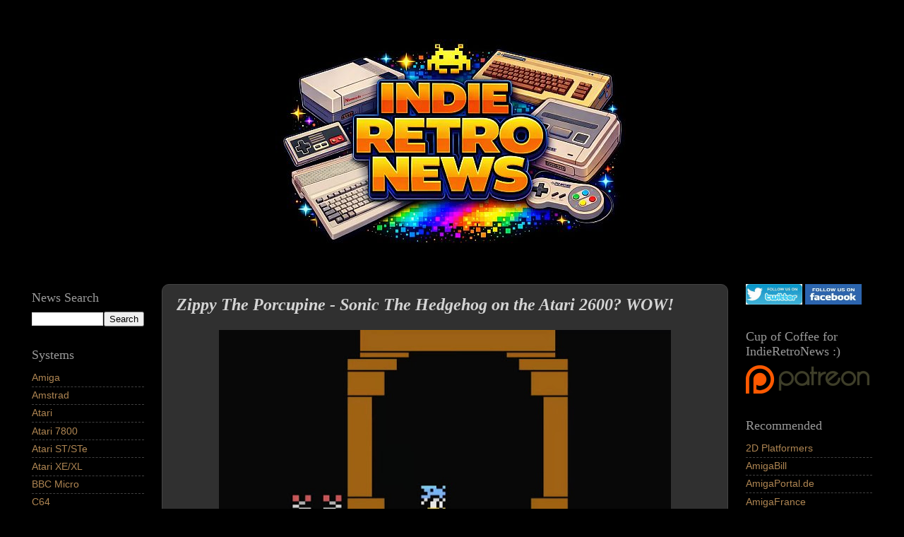

--- FILE ---
content_type: text/html; charset=UTF-8
request_url: https://www.indieretronews.com/2016/08/zippy-porcupine-sonic-hedgehog-on-atari.html
body_size: 17728
content:
<!DOCTYPE html>
<html class='v2' dir='ltr' xmlns='http://www.w3.org/1999/xhtml' xmlns:b='http://www.google.com/2005/gml/b' xmlns:data='http://www.google.com/2005/gml/data' xmlns:expr='http://www.google.com/2005/gml/expr'>
<head>
<link href='https://www.blogger.com/static/v1/widgets/335934321-css_bundle_v2.css' rel='stylesheet' type='text/css'/>
<script src='//platform-api.sharethis.com/js/sharethis.js#property=628eb47ee1f14c0019d6c762 & product=inline-reaction-buttons' type='text/javascript'></script>
<meta content='width=1100' name='viewport'/>
<meta content='text/html; charset=UTF-8' http-equiv='Content-Type'/>
<meta content='blogger' name='generator'/>
<link href='https://www.indieretronews.com/favicon.ico' rel='icon' type='image/x-icon'/>
<link href='https://www.indieretronews.com/2016/08/zippy-porcupine-sonic-hedgehog-on-atari.html' rel='canonical'/>
<link rel="alternate" type="application/atom+xml" title="Indie Retro News - Atom" href="https://www.indieretronews.com/feeds/posts/default" />
<link rel="alternate" type="application/rss+xml" title="Indie Retro News - RSS" href="https://www.indieretronews.com/feeds/posts/default?alt=rss" />
<link rel="service.post" type="application/atom+xml" title="Indie Retro News - Atom" href="https://www.blogger.com/feeds/1503226992848377894/posts/default" />

<link rel="alternate" type="application/atom+xml" title="Indie Retro News - Atom" href="https://www.indieretronews.com/feeds/6273530425884134521/comments/default" />
<!--Can't find substitution for tag [blog.ieCssRetrofitLinks]-->
<link href='https://blogger.googleusercontent.com/img/b/R29vZ2xl/AVvXsEj39FZHqKh6t6kUBWORet5m7U3ayev0Q0ILs8Mwyb1OWIozJKS-neXK3OYr9BbfxHrMN-gKsY9aRgPo3AxUHu-5sCiGKuJ4UdQKXpozB9TUu_2AM8mq24yFgf3dHFPJdjdEeTu0YvAPmZGr/s640/sonic2600.jpg' rel='image_src'/>
<meta content='A Sonic The Hedgehog clone looks seriously cool on the Atari 2600 and it&#39;s called Zippy The Porcupine!' name='description'/>
<meta content='https://www.indieretronews.com/2016/08/zippy-porcupine-sonic-hedgehog-on-atari.html' property='og:url'/>
<meta content='Zippy The Porcupine - Sonic The Hedgehog on the Atari 2600? WOW!' property='og:title'/>
<meta content='A Sonic The Hedgehog clone looks seriously cool on the Atari 2600 and it&#39;s called Zippy The Porcupine!' property='og:description'/>
<meta content='https://blogger.googleusercontent.com/img/b/R29vZ2xl/AVvXsEj39FZHqKh6t6kUBWORet5m7U3ayev0Q0ILs8Mwyb1OWIozJKS-neXK3OYr9BbfxHrMN-gKsY9aRgPo3AxUHu-5sCiGKuJ4UdQKXpozB9TUu_2AM8mq24yFgf3dHFPJdjdEeTu0YvAPmZGr/w1200-h630-p-k-no-nu/sonic2600.jpg' property='og:image'/>
<title>Indie Retro News: Zippy The Porcupine - Sonic The Hedgehog on the Atari 2600? WOW!</title>
<style id='page-skin-1' type='text/css'><!--
/*-----------------------------------------------
Blogger Template Style
Name:     Picture Window
Designer: Josh Peterson
URL:      www.noaesthetic.com
----------------------------------------------- */
/* Variable definitions
====================
<Variable name="keycolor" description="Main Color" type="color" default="#1a222a"/>
<Variable name="body.background" description="Body Background" type="background"
color="#000000" default="#111111 url(//themes.googleusercontent.com/image?id=1OACCYOE0-eoTRTfsBuX1NMN9nz599ufI1Jh0CggPFA_sK80AGkIr8pLtYRpNUKPmwtEa) repeat-x fixed top center"/>
<Group description="Page Text" selector="body">
<Variable name="body.font" description="Font" type="font"
default="normal normal 15px Arial, Tahoma, Helvetica, FreeSans, sans-serif"/>
<Variable name="body.text.color" description="Text Color" type="color" default="#333333"/>
</Group>
<Group description="Backgrounds" selector=".body-fauxcolumns-outer">
<Variable name="body.background.color" description="Outer Background" type="color" default="#296695"/>
<Variable name="header.background.color" description="Header Background" type="color" default="transparent"/>
<Variable name="post.background.color" description="Post Background" type="color" default="#ffffff"/>
</Group>
<Group description="Links" selector=".main-outer">
<Variable name="link.color" description="Link Color" type="color" default="#336699"/>
<Variable name="link.visited.color" description="Visited Color" type="color" default="#6699cc"/>
<Variable name="link.hover.color" description="Hover Color" type="color" default="#33aaff"/>
</Group>
<Group description="Blog Title" selector=".header h1">
<Variable name="header.font" description="Title Font" type="font"
default="normal normal 36px Arial, Tahoma, Helvetica, FreeSans, sans-serif"/>
<Variable name="header.text.color" description="Text Color" type="color" default="#ffffff" />
</Group>
<Group description="Tabs Text" selector=".tabs-inner .widget li a">
<Variable name="tabs.font" description="Font" type="font"
default="normal normal 15px Arial, Tahoma, Helvetica, FreeSans, sans-serif"/>
<Variable name="tabs.text.color" description="Text Color" type="color" default="#ffffff"/>
<Variable name="tabs.selected.text.color" description="Selected Color" type="color" default="#ae8552"/>
</Group>
<Group description="Tabs Background" selector=".tabs-outer .PageList">
<Variable name="tabs.background.color" description="Background Color" type="color" default="transparent"/>
<Variable name="tabs.selected.background.color" description="Selected Color" type="color" default="transparent"/>
<Variable name="tabs.separator.color" description="Separator Color" type="color" default="transparent"/>
</Group>
<Group description="Post Title" selector="h3.post-title, .comments h4">
<Variable name="post.title.font" description="Title Font" type="font"
default="normal normal 18px Arial, Tahoma, Helvetica, FreeSans, sans-serif"/>
</Group>
<Group description="Date Header" selector=".date-header">
<Variable name="date.header.color" description="Text Color" type="color" default="#d4d4d4"/>
</Group>
<Group description="Post" selector=".post">
<Variable name="post.footer.text.color" description="Footer Text Color" type="color" default="#999999"/>
<Variable name="post.border.color" description="Border Color" type="color" default="#dddddd"/>
</Group>
<Group description="Gadgets" selector="h2">
<Variable name="widget.title.font" description="Title Font" type="font"
default="bold normal 13px Arial, Tahoma, Helvetica, FreeSans, sans-serif"/>
<Variable name="widget.title.text.color" description="Title Color" type="color" default="#888888"/>
</Group>
<Group description="Footer" selector=".footer-outer">
<Variable name="footer.text.color" description="Text Color" type="color" default="#cccccc"/>
<Variable name="footer.widget.title.text.color" description="Gadget Title Color" type="color" default="#aaaaaa"/>
</Group>
<Group description="Footer Links" selector=".footer-outer">
<Variable name="footer.link.color" description="Link Color" type="color" default="#99ccee"/>
<Variable name="footer.link.visited.color" description="Visited Color" type="color" default="#77aaee"/>
<Variable name="footer.link.hover.color" description="Hover Color" type="color" default="#33aaff"/>
</Group>
<Variable name="content.margin" description="Content Margin Top" type="length" default="20px"/>
<Variable name="content.padding" description="Content Padding" type="length" default="0"/>
<Variable name="content.background" description="Content Background" type="background"
default="transparent none repeat scroll top left"/>
<Variable name="content.border.radius" description="Content Border Radius" type="length" default="0"/>
<Variable name="content.shadow.spread" description="Content Shadow Spread" type="length" default="0"/>
<Variable name="header.padding" description="Header Padding" type="length" default="0"/>
<Variable name="header.background.gradient" description="Header Gradient" type="url"
default="none"/>
<Variable name="header.border.radius" description="Header Border Radius" type="length" default="0"/>
<Variable name="main.border.radius.top" description="Main Border Radius" type="length" default="20px"/>
<Variable name="footer.border.radius.top" description="Footer Border Radius Top" type="length" default="0"/>
<Variable name="footer.border.radius.bottom" description="Footer Border Radius Bottom" type="length" default="20px"/>
<Variable name="region.shadow.spread" description="Main and Footer Shadow Spread" type="length" default="3px"/>
<Variable name="region.shadow.offset" description="Main and Footer Shadow Offset" type="length" default="1px"/>
<Variable name="tabs.background.gradient" description="Tab Background Gradient" type="url" default="none"/>
<Variable name="tab.selected.background.gradient" description="Selected Tab Background" type="url"
default="url(//www.blogblog.com/1kt/transparent/white80.png)"/>
<Variable name="tab.background" description="Tab Background" type="background"
default="transparent url(//www.blogblog.com/1kt/transparent/black50.png) repeat scroll top left"/>
<Variable name="tab.border.radius" description="Tab Border Radius" type="length" default="10px" />
<Variable name="tab.first.border.radius" description="First Tab Border Radius" type="length" default="10px" />
<Variable name="tabs.border.radius" description="Tabs Border Radius" type="length" default="0" />
<Variable name="tabs.spacing" description="Tab Spacing" type="length" default=".25em"/>
<Variable name="tabs.margin.bottom" description="Tab Margin Bottom" type="length" default="0"/>
<Variable name="tabs.margin.sides" description="Tab Margin Sides" type="length" default="20px"/>
<Variable name="main.background" description="Main Background" type="background"
default="transparent url(//www.blogblog.com/1kt/transparent/white80.png) repeat scroll top left"/>
<Variable name="main.padding.sides" description="Main Padding Sides" type="length" default="20px"/>
<Variable name="footer.background" description="Footer Background" type="background"
default="transparent url(//www.blogblog.com/1kt/transparent/black50.png) repeat scroll top left"/>
<Variable name="post.margin.sides" description="Post Margin Sides" type="length" default="-20px"/>
<Variable name="post.border.radius" description="Post Border Radius" type="length" default="5px"/>
<Variable name="widget.title.text.transform" description="Widget Title Text Transform" type="string" default="uppercase"/>
<Variable name="mobile.background.overlay" description="Mobile Background Overlay" type="string"
default="transparent none repeat scroll top left"/>
<Variable name="startSide" description="Side where text starts in blog language" type="automatic" default="left"/>
<Variable name="endSide" description="Side where text ends in blog language" type="automatic" default="right"/>
*/
/* Content
----------------------------------------------- */
body {
font: normal normal 16px Verdana, Geneva, sans-serif;
color: #d4d4d4;
background: #000000 none no-repeat scroll center center;
}
html body .region-inner {
min-width: 0;
max-width: 100%;
width: auto;
}
.content-outer {
font-size: 90%;
}
a:link {
text-decoration:none;
color: #ae8552;
}
a:visited {
text-decoration:none;
color: #ae8552;
}
a:hover {
text-decoration:underline;
color: #f1c232;
}
.content-outer {
background: transparent url(//www.blogblog.com/1kt/transparent/black50.png) repeat scroll top left;
-moz-border-radius: 0;
-webkit-border-radius: 0;
-goog-ms-border-radius: 0;
border-radius: 0;
-moz-box-shadow: 0 0 3px rgba(0, 0, 0, .15);
-webkit-box-shadow: 0 0 3px rgba(0, 0, 0, .15);
-goog-ms-box-shadow: 0 0 3px rgba(0, 0, 0, .15);
box-shadow: 0 0 3px rgba(0, 0, 0, .15);
margin: 0 auto;
}
.content-inner {
padding: 10px;
}
/* Header
----------------------------------------------- */
.header-outer {
background: #000000 none repeat-x scroll top left;
_background-image: none;
color: #bf9000;
-moz-border-radius: 0;
-webkit-border-radius: 0;
-goog-ms-border-radius: 0;
border-radius: 0;
}
.Header img, .Header #header-inner {
-moz-border-radius: 0;
-webkit-border-radius: 0;
-goog-ms-border-radius: 0;
border-radius: 0;
}
.header-inner .Header .titlewrapper,
.header-inner .Header .descriptionwrapper {
padding-left: 30px;
padding-right: 30px;
}
.Header h1 {
font: normal normal 48px Georgia, Utopia, 'Palatino Linotype', Palatino, serif;
text-shadow: 1px 1px 3px rgba(0, 0, 0, 0.3);
}
.Header h1 a {
color: #bf9000;
}
.Header .description {
font-size: 130%;
}
/* Tabs
----------------------------------------------- */
.tabs-inner {
margin: .5em 15px 1em;
padding: 0;
}
.tabs-inner .section {
margin: 0;
}
.tabs-inner .widget ul {
padding: 0;
background: #1c1c1c none repeat scroll bottom;
-moz-border-radius: 0;
-webkit-border-radius: 0;
-goog-ms-border-radius: 0;
border-radius: 0;
}
.tabs-inner .widget li {
border: none;
}
.tabs-inner .widget li a {
display: inline-block;
padding: .5em 1em;
margin-right: 0;
color: #ff9900;
font: normal normal 15px Georgia, Utopia, 'Palatino Linotype', Palatino, serif;
-moz-border-radius: 0 0 0 0;
-webkit-border-top-left-radius: 0;
-webkit-border-top-right-radius: 0;
-goog-ms-border-radius: 0 0 0 0;
border-radius: 0 0 0 0;
background: transparent none no-repeat scroll top left;
border-right: 1px solid #999999;
}
.tabs-inner .widget li:first-child a {
padding-left: 1.25em;
-moz-border-radius-topleft: 0;
-moz-border-radius-bottomleft: 0;
-webkit-border-top-left-radius: 0;
-webkit-border-bottom-left-radius: 0;
-goog-ms-border-top-left-radius: 0;
-goog-ms-border-bottom-left-radius: 0;
border-top-left-radius: 0;
border-bottom-left-radius: 0;
}
.tabs-inner .widget li.selected a,
.tabs-inner .widget li a:hover {
position: relative;
z-index: 1;
background: #dd7700 none repeat scroll bottom;
color: #ffffff;
-moz-box-shadow: 0 0 0 rgba(0, 0, 0, .15);
-webkit-box-shadow: 0 0 0 rgba(0, 0, 0, .15);
-goog-ms-box-shadow: 0 0 0 rgba(0, 0, 0, .15);
box-shadow: 0 0 0 rgba(0, 0, 0, .15);
}
/* Headings
----------------------------------------------- */
h2 {
font: normal normal 18px Georgia, Utopia, 'Palatino Linotype', Palatino, serif;
text-transform: none;
color: #999999;
margin: .5em 0;
}
/* Main
----------------------------------------------- */
.main-outer {
background: transparent none repeat scroll top center;
-moz-border-radius: 0 0 0 0;
-webkit-border-top-left-radius: 0;
-webkit-border-top-right-radius: 0;
-webkit-border-bottom-left-radius: 0;
-webkit-border-bottom-right-radius: 0;
-goog-ms-border-radius: 0 0 0 0;
border-radius: 0 0 0 0;
-moz-box-shadow: 0 0 0 rgba(0, 0, 0, .15);
-webkit-box-shadow: 0 0 0 rgba(0, 0, 0, .15);
-goog-ms-box-shadow: 0 0 0 rgba(0, 0, 0, .15);
box-shadow: 0 0 0 rgba(0, 0, 0, .15);
}
.main-inner {
padding: 15px 20px 20px;
}
.main-inner .column-center-inner {
padding: 0 0;
}
.main-inner .column-left-inner {
padding-left: 0;
}
.main-inner .column-right-inner {
padding-right: 0;
}
/* Posts
----------------------------------------------- */
h3.post-title {
margin: 0;
font: italic bold 24px 'Times New Roman', Times, FreeSerif, serif;
}
.comments h4 {
margin: 1em 0 0;
font: italic bold 24px 'Times New Roman', Times, FreeSerif, serif;
}
.date-header span {
color: #eeeeee;
}
.post-outer {
background-color: #303030;
border: solid 1px #444444;
-moz-border-radius: 10px !important;
-webkit-border-radius: 10px !important;
-goog-ms-border-radius: 10px !important;
border-radius: 10px !important;
padding: 15px 20px;
margin: 0 -20px 20px;
}
.post-body {
line-height: 1.4;
font-size: 110%;
position: relative;
}
.post-header {
margin: 0 0 1.5em;
color: #999999;
line-height: 1.6;
}
.post-footer {
margin: .5em 0 0;
color: #999999;
line-height: 1.6;
}
#blog-pager {
font-size: 140%
}
#comments .comment-author {
padding-top: 1.5em;
border-top: dashed 1px #ccc;
border-top: dashed 1px rgba(128, 128, 128, .5);
background-position: 0 1.5em;
}
#comments .comment-author:first-child {
padding-top: 0;
border-top: none;
}
.avatar-image-container {
margin: .2em 0 0;
}
/* Comments
----------------------------------------------- */
.comments .comments-content .icon.blog-author {
background-repeat: no-repeat;
background-image: url([data-uri]);
}
.comments .comments-content .loadmore a {
border-top: 1px solid #f1c232;
border-bottom: 1px solid #f1c232;
}
.comments .continue {
border-top: 2px solid #f1c232;
}
/* Widgets
----------------------------------------------- */
.widget ul, .widget #ArchiveList ul.flat {
padding: 0;
list-style: none;
}
.widget ul li, .widget #ArchiveList ul.flat li {
border-top: dashed 1px #ccc;
border-top: dashed 1px rgba(128, 128, 128, .5);
}
.widget ul li:first-child, .widget #ArchiveList ul.flat li:first-child {
border-top: none;
}
.widget .post-body ul {
list-style: disc;
}
.widget .post-body ul li {
border: none;
}
/* Footer
----------------------------------------------- */
.footer-outer {
color:#eeeeee;
background: transparent none repeat scroll top center;
-moz-border-radius: 0 0 0 0;
-webkit-border-top-left-radius: 0;
-webkit-border-top-right-radius: 0;
-webkit-border-bottom-left-radius: 0;
-webkit-border-bottom-right-radius: 0;
-goog-ms-border-radius: 0 0 0 0;
border-radius: 0 0 0 0;
-moz-box-shadow: 0 0 0 rgba(0, 0, 0, .15);
-webkit-box-shadow: 0 0 0 rgba(0, 0, 0, .15);
-goog-ms-box-shadow: 0 0 0 rgba(0, 0, 0, .15);
box-shadow: 0 0 0 rgba(0, 0, 0, .15);
}
.footer-inner {
padding: 10px 20px 20px;
}
.footer-outer a {
color: #ae8b5f;
}
.footer-outer a:visited {
color: #ae8b5f;
}
.footer-outer a:hover {
color: #f1c232;
}
.footer-outer .widget h2 {
color: #999999;
}
/* Mobile
----------------------------------------------- */
html body.mobile {
height: auto;
}
html body.mobile {
min-height: 480px;
background-size: 100% auto;
}
.mobile .body-fauxcolumn-outer {
background: transparent none repeat scroll top left;
}
html .mobile .mobile-date-outer, html .mobile .blog-pager {
border-bottom: none;
background: transparent none repeat scroll top center;
margin-bottom: 10px;
}
.mobile .date-outer {
background: transparent none repeat scroll top center;
}
.mobile .header-outer, .mobile .main-outer,
.mobile .post-outer, .mobile .footer-outer {
-moz-border-radius: 10px !important;
-webkit-border-radius: 10px !important;
-goog-ms-border-radius: 10px !important;
border-radius: 10px !important;
}
.mobile .content-outer,
.mobile .main-outer,
.mobile .post-outer {
background: inherit;
border: none;
}
.mobile .content-outer {
font-size: 100%;
}
.mobile-link-button {
background-color: #ae8552;
}
.mobile-link-button a:link, .mobile-link-button a:visited {
color: #303030;
}
.mobile-index-contents {
color: #d4d4d4;
}
.mobile .tabs-inner .PageList .widget-content {
background: #dd7700 none repeat scroll bottom;
color: #ffffff;
}
.mobile .tabs-inner .PageList .widget-content .pagelist-arrow {
border-left: 1px solid #999999;
}
.post blockquote {
border: 1px solid  #4b4b4b;
padding: 10px;
border-radius: 5px;
font-family: "Trebuchet MS", Helvetica, sans-serif;
font-size: 15px;
color: #999999
}
#header-inner img {margin: 0 auto !important;} #header-inner {text-align:center !important;}
audio { width: 160px; height:30px; }
--></style>
<style id='template-skin-1' type='text/css'><!--
body {
min-width: 1280px;
}
.content-outer, .content-fauxcolumn-outer, .region-inner {
min-width: 600px; /*1280px*/
max-width: 1400px; /*1280px*/
_width: 100%; /*1280px*/
}
.main-inner .columns {
padding-left: 204px;
padding-right: 224px;
}
.main-inner .fauxcolumn-center-outer {
left: 204px;
right: 224px;
/* IE6 does not respect left and right together */
_width: expression(this.parentNode.offsetWidth -
parseInt("204px") -
parseInt("224px") + 'px');
}
.main-inner .fauxcolumn-left-outer {
width: 204px;
}
.main-inner .fauxcolumn-right-outer {
width: 224px;
}
.main-inner .column-left-outer {
width: 204px;
right: 100%;
margin-left: -204px;
}
.main-inner .column-right-outer {
width: 224px;
margin-right: -224px;
}
#layout {
min-width: 0;
}
#layout .content-outer {
min-width: 0;
width: 800px;
}
#layout .region-inner {
min-width: 0;
width: auto;
}
--></style>
<script type='text/javascript'>
        (function(i,s,o,g,r,a,m){i['GoogleAnalyticsObject']=r;i[r]=i[r]||function(){
        (i[r].q=i[r].q||[]).push(arguments)},i[r].l=1*new Date();a=s.createElement(o),
        m=s.getElementsByTagName(o)[0];a.async=1;a.src=g;m.parentNode.insertBefore(a,m)
        })(window,document,'script','https://www.google-analytics.com/analytics.js','ga');
        ga('create', 'UA-36632260-2', 'auto', 'blogger');
        ga('blogger.send', 'pageview');
      </script>
<script src='https://ajax.googleapis.com/ajax/libs/jquery/1.4.2/jquery.min.js' type='text/javascript'></script>
<link href='https://www.blogger.com/dyn-css/authorization.css?targetBlogID=1503226992848377894&amp;zx=9feb6e66-c6a1-4dc4-ae3c-611ba8d9a177' media='none' onload='if(media!=&#39;all&#39;)media=&#39;all&#39;' rel='stylesheet'/><noscript><link href='https://www.blogger.com/dyn-css/authorization.css?targetBlogID=1503226992848377894&amp;zx=9feb6e66-c6a1-4dc4-ae3c-611ba8d9a177' rel='stylesheet'/></noscript>
<meta name='google-adsense-platform-account' content='ca-host-pub-1556223355139109'/>
<meta name='google-adsense-platform-domain' content='blogspot.com'/>

<!-- data-ad-client=ca-pub-8773611482516354 -->

</head>
<body class='loading'>
<div class='navbar no-items section' id='navbar'>
</div>
<div class='body-fauxcolumns'>
<div class='fauxcolumn-outer body-fauxcolumn-outer'>
<div class='cap-top'>
<div class='cap-left'></div>
<div class='cap-right'></div>
</div>
<div class='fauxborder-left'>
<div class='fauxborder-right'></div>
<div class='fauxcolumn-inner'>
</div>
</div>
<div class='cap-bottom'>
<div class='cap-left'></div>
<div class='cap-right'></div>
</div>
</div>
</div>
<div class='content'>
<div class='content-fauxcolumns'>
<div class='fauxcolumn-outer content-fauxcolumn-outer'>
<div class='cap-top'>
<div class='cap-left'></div>
<div class='cap-right'></div>
</div>
<div class='fauxborder-left'>
<div class='fauxborder-right'></div>
<div class='fauxcolumn-inner'>
</div>
</div>
<div class='cap-bottom'>
<div class='cap-left'></div>
<div class='cap-right'></div>
</div>
</div>
</div>
<div class='content-outer'>
<div class='content-cap-top cap-top'>
<div class='cap-left'></div>
<div class='cap-right'></div>
</div>
<div class='fauxborder-left content-fauxborder-left'>
<div class='fauxborder-right content-fauxborder-right'></div>
<div class='content-inner'>
<header>
<div class='header-outer'>
<div class='header-cap-top cap-top'>
<div class='cap-left'></div>
<div class='cap-right'></div>
</div>
<div class='fauxborder-left header-fauxborder-left'>
<div class='fauxborder-right header-fauxborder-right'></div>
<div class='region-inner header-inner'>
<div class='header section' id='header'><div class='widget Header' data-version='1' id='Header1'>
<div id='header-inner'>
<a href='https://www.indieretronews.com/' style='display: block'>
<img alt='Indie Retro News' height='333px; ' id='Header1_headerimg' src='https://blogger.googleusercontent.com/img/a/AVvXsEjlIHZIahglyJq4rihG96Q8oEjXV953MT0iPBcIP3ONlhh2Ee1xQufnnbzUoiLeKdDd0pmgZ0IxKILT135Z01_Q4bn5UiUe1kY7GYzNIwKQGo9dsDKSs1tl3YR_9tFUev43K2G7rusIoTbriF5F7T-tVv95QKmYdaJpV77feRuOD8qNTKn1-tpkb04TImU=s500' style='display: block' width='500px; '/>
</a>
</div>
</div></div>
</div>
</div>
<div class='header-cap-bottom cap-bottom'>
<div class='cap-left'></div>
<div class='cap-right'></div>
</div>
</div>
</header>
<div class='tabs-outer'>
<div class='tabs-cap-top cap-top'>
<div class='cap-left'></div>
<div class='cap-right'></div>
</div>
<div class='fauxborder-left tabs-fauxborder-left'>
<div class='fauxborder-right tabs-fauxborder-right'></div>
<div class='region-inner tabs-inner'>
<div class='tabs no-items section' id='crosscol'></div>
<div class='tabs no-items section' id='crosscol-overflow'></div>
</div>
</div>
<div class='tabs-cap-bottom cap-bottom'>
<div class='cap-left'></div>
<div class='cap-right'></div>
</div>
</div>
<div class='main-outer'>
<div class='main-cap-top cap-top'>
<div class='cap-left'></div>
<div class='cap-right'></div>
</div>
<div class='fauxborder-left main-fauxborder-left'>
<div class='fauxborder-right main-fauxborder-right'></div>
<div class='region-inner main-inner'>
<div class='columns fauxcolumns'>
<div class='fauxcolumn-outer fauxcolumn-center-outer'>
<div class='cap-top'>
<div class='cap-left'></div>
<div class='cap-right'></div>
</div>
<div class='fauxborder-left'>
<div class='fauxborder-right'></div>
<div class='fauxcolumn-inner'>
</div>
</div>
<div class='cap-bottom'>
<div class='cap-left'></div>
<div class='cap-right'></div>
</div>
</div>
<div class='fauxcolumn-outer fauxcolumn-left-outer'>
<div class='cap-top'>
<div class='cap-left'></div>
<div class='cap-right'></div>
</div>
<div class='fauxborder-left'>
<div class='fauxborder-right'></div>
<div class='fauxcolumn-inner'>
</div>
</div>
<div class='cap-bottom'>
<div class='cap-left'></div>
<div class='cap-right'></div>
</div>
</div>
<div class='fauxcolumn-outer fauxcolumn-right-outer'>
<div class='cap-top'>
<div class='cap-left'></div>
<div class='cap-right'></div>
</div>
<div class='fauxborder-left'>
<div class='fauxborder-right'></div>
<div class='fauxcolumn-inner'>
</div>
</div>
<div class='cap-bottom'>
<div class='cap-left'></div>
<div class='cap-right'></div>
</div>
</div>
<!-- corrects IE6 width calculation -->
<div class='columns-inner'>
<div class='column-center-outer'>
<div class='column-center-inner'>
<div class='main section' id='main'><div class='widget Blog' data-version='1' id='Blog1'>
<div class='blog-posts hfeed'>
<!--Can't find substitution for tag [defaultAdStart]-->

          <div class="date-outer">
        

          <div class="date-posts">
        
<div class='post-outer'>
<div class='post hentry uncustomized-post-template' itemprop='blogPost' itemscope='itemscope' itemtype='https://schema.org/BlogPosting'>
<meta content='https://blogger.googleusercontent.com/img/b/R29vZ2xl/AVvXsEj39FZHqKh6t6kUBWORet5m7U3ayev0Q0ILs8Mwyb1OWIozJKS-neXK3OYr9BbfxHrMN-gKsY9aRgPo3AxUHu-5sCiGKuJ4UdQKXpozB9TUu_2AM8mq24yFgf3dHFPJdjdEeTu0YvAPmZGr/s640/sonic2600.jpg' itemprop='image_url'/>
<meta content='1503226992848377894' itemprop='blogId'/>
<meta content='6273530425884134521' itemprop='postId'/>
<a name='6273530425884134521'></a>
<h3 class='post-title entry-title' itemprop='name'>
Zippy The Porcupine - Sonic The Hedgehog on the Atari 2600? WOW!
</h3>
<div class='post-header'>
<div class='post-header-line-1'></div>
</div>
<div class='post-body entry-content' id='post-body-6273530425884134521' itemprop='articleBody'>
<div class="separator" style="clear: both; text-align: center;">
<a href="https://blogger.googleusercontent.com/img/b/R29vZ2xl/AVvXsEj39FZHqKh6t6kUBWORet5m7U3ayev0Q0ILs8Mwyb1OWIozJKS-neXK3OYr9BbfxHrMN-gKsY9aRgPo3AxUHu-5sCiGKuJ4UdQKXpozB9TUu_2AM8mq24yFgf3dHFPJdjdEeTu0YvAPmZGr/s1600/sonic2600.jpg" imageanchor="1" style="margin-left: 1em; margin-right: 1em;"><img border="0" height="422" src="https://blogger.googleusercontent.com/img/b/R29vZ2xl/AVvXsEj39FZHqKh6t6kUBWORet5m7U3ayev0Q0ILs8Mwyb1OWIozJKS-neXK3OYr9BbfxHrMN-gKsY9aRgPo3AxUHu-5sCiGKuJ4UdQKXpozB9TUu_2AM8mq24yFgf3dHFPJdjdEeTu0YvAPmZGr/s640/sonic2600.jpg" width="640" /></a></div>
<br />
In the early 90's I had the pleasure of playing the mind blowing platformer Sonic the Hedgehog on the Sega Megadrive. A game by Sega which featured a ring collecting blue hedgehog that could spin, run, jump and roll about at the fastest of speeds in a battle against the main antagonist Doctor Eggman, plus a number of other menacing enemies throughout each level. It even had a number of spin offs too which made it such a hit with so many people across the world! So you may be pleased to read of a&nbsp;Sonic The Hedgehog clone, which in 2013 was announced in development on the Atari 2600 by&nbsp;Sprybug.<br />
<a name="more"></a><br />
<div class="separator" style="clear: both; text-align: center;">
<iframe allowfullscreen="" class="YOUTUBE-iframe-video" data-thumbnail-src="https://i.ytimg.com/vi/kg_kqB72wfw/0.jpg" frameborder="0" height="366" src="https://www.youtube.com/embed/kg_kqB72wfw?feature=player_embedded" width="640"></iframe></div>
<br />
Called&nbsp;Zippy The Porcupine, as probably not to get shut down by Sega. This game was finally made available much later as a fully purchasable cart with cover graphics. Although a version is ready for download in the first post, we are not sure how far ahead that one is in development. But the final release however has 16 stages, with collectable rings and killable enemies with the use of a spin jump<br />
<br />
<div class="separator" style="clear: both; text-align: center;">
<a href="https://blogger.googleusercontent.com/img/b/R29vZ2xl/AVvXsEjr2NB7pjkY1lYts9KGQoCzgJsecViaLt-DyJZOAezCzvQ225PsTD7bCxhqhLY9JUF5DKrJRHQFSAT5aIMC3XNhM8v-kc8zCG4e96swB82yY2Ni7mQzzbTDNjXRzAGUH1zX3cDzjzCNpvnX/s1600/2600_ZippyThePorcupine_CartSet.jpg" imageanchor="1" style="margin-left: 1em; margin-right: 1em;"><img border="0" height="428" src="https://blogger.googleusercontent.com/img/b/R29vZ2xl/AVvXsEjr2NB7pjkY1lYts9KGQoCzgJsecViaLt-DyJZOAezCzvQ225PsTD7bCxhqhLY9JUF5DKrJRHQFSAT5aIMC3XNhM8v-kc8zCG4e96swB82yY2Ni7mQzzbTDNjXRzAGUH1zX3cDzjzCNpvnX/s640/2600_ZippyThePorcupine_CartSet.jpg" width="640" /></a></div>
<br />
Furthermore just like in Sonic, <i>you can get hurt by an enemy which will cause you to lose all your rings, but you can get some of them back popping the same one. Find the bonuses as you move along, including the springboard at the top of the levels that will take you to a bonus ring collection stage. Collecting 100 rings will earn you an extra life. Finish a level by flipping the sign by running by it at the end of a stage.</i><br />
<br />
It all sounds so amazing for Sonic The Hedgehog fans and considering Zippy The Porcupine was announced in 2013 and released some time in 2014-2015 I'm rather shocked I missed out!<br />
<br />
<b>Links</b> : 1) <a href="https://atariage.com/forums/topic/214639-sonic-the-hedgehog-aka-zippy-the-porcupine-demo/">Discussion</a> 2) <a href="https://atariage.com/store/index.php?l=product_detail&amp;p=1052">Buy Now</a><br />
<br />
Article typo fixed - sorry about that!<br />
<br />
<div style='clear: both;'></div>
</div>
<script data-counter='right' type='IN/Share'></script>
<div class='sharethis-inline-reaction-buttons'></div>
<div class='post-footer'>
<div class='post-footer-line post-footer-line-1'>
<span class='post-author vcard'>
</span>
<span class='post-timestamp'>
at
<meta content='https://www.indieretronews.com/2016/08/zippy-porcupine-sonic-hedgehog-on-atari.html' itemprop='url'/>
<a class='timestamp-link' href='https://www.indieretronews.com/2016/08/zippy-porcupine-sonic-hedgehog-on-atari.html' rel='bookmark' title='permanent link'><abbr class='published' itemprop='datePublished' title='2016-08-22T18:46:00+01:00'>Monday, August 22, 2016</abbr></a>
</span>
<span class='reaction-buttons'>
</span>
<span class='star-ratings'>
</span>
<span class='post-comment-link'>
</span>
<span class='post-backlinks post-comment-link'>
</span>
<span class='post-icons'>
</span>
<div class='post-share-buttons goog-inline-block'>
<a class='goog-inline-block share-button sb-email' href='https://www.blogger.com/share-post.g?blogID=1503226992848377894&postID=6273530425884134521&target=email' target='_blank' title='Email This'><span class='share-button-link-text'>Email This</span></a><a class='goog-inline-block share-button sb-blog' href='https://www.blogger.com/share-post.g?blogID=1503226992848377894&postID=6273530425884134521&target=blog' onclick='window.open(this.href, "_blank", "height=270,width=475"); return false;' target='_blank' title='BlogThis!'><span class='share-button-link-text'>BlogThis!</span></a><a class='goog-inline-block share-button sb-twitter' href='https://www.blogger.com/share-post.g?blogID=1503226992848377894&postID=6273530425884134521&target=twitter' target='_blank' title='Share to X'><span class='share-button-link-text'>Share to X</span></a><a class='goog-inline-block share-button sb-facebook' href='https://www.blogger.com/share-post.g?blogID=1503226992848377894&postID=6273530425884134521&target=facebook' onclick='window.open(this.href, "_blank", "height=430,width=640"); return false;' target='_blank' title='Share to Facebook'><span class='share-button-link-text'>Share to Facebook</span></a><a class='goog-inline-block share-button sb-pinterest' href='https://www.blogger.com/share-post.g?blogID=1503226992848377894&postID=6273530425884134521&target=pinterest' target='_blank' title='Share to Pinterest'><span class='share-button-link-text'>Share to Pinterest</span></a>
</div>
</div>
<div class='post-footer-line post-footer-line-2'>
<span class='post-labels'>
Labels:
<a href='https://www.indieretronews.com/search/label/ATARI%202600' rel='tag'>ATARI 2600</a>,
<a href='https://www.indieretronews.com/search/label/HOMEBREW' rel='tag'>HOMEBREW</a>,
<a href='https://www.indieretronews.com/search/label/Retro%20Gaming' rel='tag'>Retro Gaming</a>,
<a href='https://www.indieretronews.com/search/label/Retrogaming' rel='tag'>Retrogaming</a>,
<a href='https://www.indieretronews.com/search/label/sonic%20the%20hedgehog' rel='tag'>sonic the hedgehog</a>,
<a href='https://www.indieretronews.com/search/label/Sprybug' rel='tag'>Sprybug</a>,
<a href='https://www.indieretronews.com/search/label/Zippy%20The%20Porcupine' rel='tag'>Zippy The Porcupine</a>
</span>
</div>
<div class='post-footer-line post-footer-line-3'>
<span class='post-location'>
</span>
</div>
</div>
</div>
<div class='comments' id='comments'>
<a name='comments'></a>
<h4>No comments:</h4>
<div id='Blog1_comments-block-wrapper'>
<dl class='avatar-comment-indent' id='comments-block'>
</dl>
</div>
<p class='comment-footer'>
<div class='comment-form'>
<a name='comment-form'></a>
<h4 id='comment-post-message'>Post a Comment</h4>
<p>*ENGLISH ONLY IN COMMENTS PLEASE*<br />Constructive criticism allowed, but abusive comments will be removed. Play nice and enjoy IndieRetroNews! :) - Please register to comment!</p>
<a href='https://www.blogger.com/comment/frame/1503226992848377894?po=6273530425884134521&hl=en-GB&saa=85391&origin=https://www.indieretronews.com' id='comment-editor-src'></a>
<iframe allowtransparency='true' class='blogger-iframe-colorize blogger-comment-from-post' frameborder='0' height='410px' id='comment-editor' name='comment-editor' src='' width='100%'></iframe>
<script src='https://www.blogger.com/static/v1/jsbin/2830521187-comment_from_post_iframe.js' type='text/javascript'></script>
<script type='text/javascript'>
      BLOG_CMT_createIframe('https://www.blogger.com/rpc_relay.html');
    </script>
</div>
</p>
</div>
</div>

        </div></div>
      
<!--Can't find substitution for tag [adEnd]-->
</div>
<div class='blog-pager' id='blog-pager'>
<span id='blog-pager-newer-link'>
<a class='blog-pager-newer-link' href='https://www.indieretronews.com/2016/08/42-zx-spectrum-128k-ay-game-music-tunes.html' id='Blog1_blog-pager-newer-link' title='Newer Post'>Newer Post</a>
</span>
<span id='blog-pager-older-link'>
<a class='blog-pager-older-link' href='https://www.indieretronews.com/2016/08/cathedral-nes-inspired-8-bit-adventure.html' id='Blog1_blog-pager-older-link' title='Older Post'>Older Post</a>
</span>
<a class='home-link' href='https://www.indieretronews.com/'>Home</a>
</div>
<div class='clear'></div>
<div class='post-feeds'>
<div class='feed-links'>
Subscribe to:
<a class='feed-link' href='https://www.indieretronews.com/feeds/6273530425884134521/comments/default' target='_blank' type='application/atom+xml'>Post Comments (Atom)</a>
</div>
</div>
</div></div>
</div>
</div>
<div class='column-left-outer'>
<div class='column-left-inner'>
<aside>
<div class='sidebar section' id='sidebar-left-1'><div class='widget BlogSearch' data-version='1' id='BlogSearch1'>
<h2 class='title'>News Search</h2>
<div class='widget-content'>
<div id='BlogSearch1_form'>
<form action='https://www.indieretronews.com/search' class='gsc-search-box' target='_top'>
<table cellpadding='0' cellspacing='0' class='gsc-search-box'>
<tbody>
<tr>
<td class='gsc-input'>
<input autocomplete='off' class='gsc-input' name='q' size='10' title='search' type='text' value=''/>
</td>
<td class='gsc-search-button'>
<input class='gsc-search-button' title='search' type='submit' value='Search'/>
</td>
</tr>
</tbody>
</table>
</form>
</div>
</div>
<div class='clear'></div>
</div><div class='widget LinkList' data-version='1' id='LinkList2'>
<h2>Systems</h2>
<div class='widget-content'>
<ul>
<li><a href='https://www.indieretronews.com/search/label/Amiga'>Amiga</a></li>
<li><a href='https://www.indieretronews.com/search/label/AMSTRAD'>Amstrad</a></li>
<li><a href='https://www.indieretronews.com/search/label/ATARI'>Atari</a></li>
<li><a href='https://www.indieretronews.com/search/label/Atari%207800'>Atari 7800</a></li>
<li><a href='https://www.indieretronews.com/search/label/ATARI%20ST'>Atari ST/STe</a></li>
<li><a href='https://www.indieretronews.com/search/label/Atari%20XE'>Atari XE/XL</a></li>
<li><a href='https://www.indieretronews.com/search/label/BBC%20MICRO'>BBC Micro</a></li>
<li><a href='https://www.indieretronews.com/search/label/C64'>C64</a></li>
<li><a href='https://www.indieretronews.com/search/label/Colecovision'>Colecovision</a></li>
<li><a href='https://www.indieretronews.com/search/label/GAMEBOY'>Gameboy</a></li>
<li><a href='https://www.indieretronews.com/search/label/INTELLIVISION'>Intellivision</a></li>
<li><a href='https://www.indieretronews.com/search/label/Mega65'>Mega65</a></li>
<li><a href='https://www.indieretronews.com/search/label/DOS'>MS-DOS</a></li>
<li><a href='https://www.indieretronews.com/search/label/MSX'>MSX</a></li>
<li><a href='https://www.indieretronews.com/search/label/NES'>NES</a></li>
<li><a href='https://www.indieretronews.com/search/label/Oric'>Oric</a></li>
<li><a href='https://www.indieretronews.com/search/label/PC%20Gaming'>PC</a></li>
<li><a href='https://www.indieretronews.com/search/label/pico-8'>Pico-8</a></li>
<li><a href='https://www.indieretronews.com/search/label/Plus%2F4'>Plus/4</a></li>
<li><a href='https://www.indieretronews.com/search/label/Sega%20Master%20System'>Sega Master System</a></li>
<li><a href='https://www.indieretronews.com/search/label/Sega%20Mega%20Drive'>Sega Mega Drive</a></li>
<li><a href='https://www.indieretronews.com/search/label/SNES'>SNES</a></li>
<li><a href='https://www.indieretronews.com/search/label/Zx%20Spectrum'>ZX Spectrum</a></li>
<li><a href='https://www.indieretronews.com/search/label/ZX%20Spectrum%20Next'>ZX Spectrum Next</a></li>
</ul>
<div class='clear'></div>
</div>
</div><div class='widget Label' data-version='1' id='Label3'>
<h2>Genre/Pages</h2>
<div class='widget-content list-label-widget-content'>
<ul>
<li>
<a dir='ltr' href='https://www.indieretronews.com/search/label/Adventure'>Adventure</a>
</li>
<li>
<a dir='ltr' href='https://www.indieretronews.com/search/label/Arcade'>Arcade</a>
</li>
<li>
<a dir='ltr' href='https://www.indieretronews.com/search/label/BEAT%20EM%20UP'>BEAT EM UP</a>
</li>
<li>
<a dir='ltr' href='https://www.indieretronews.com/search/label/Dungeon%20Crawler'>Dungeon Crawler</a>
</li>
<li>
<a dir='ltr' href='https://www.indieretronews.com/search/label/Platformer'>Platformer</a>
</li>
<li>
<a dir='ltr' href='https://www.indieretronews.com/search/label/Puzzle'>Puzzle</a>
</li>
<li>
<a dir='ltr' href='https://www.indieretronews.com/search/label/RACING'>RACING</a>
</li>
<li>
<a dir='ltr' href='https://www.indieretronews.com/search/label/REMAKE'>REMAKE</a>
</li>
<li>
<a dir='ltr' href='https://www.indieretronews.com/search/label/REVIEW'>REVIEW</a>
</li>
<li>
<a dir='ltr' href='https://www.indieretronews.com/search/label/RPG'>RPG</a>
</li>
<li>
<a dir='ltr' href='https://www.indieretronews.com/search/label/SHOOTER'>SHOOTER</a>
</li>
<li>
<a dir='ltr' href='https://www.indieretronews.com/search/label/Shoot%20em%20up'>Shoot em up</a>
</li>
</ul>
<div class='clear'></div>
</div>
</div><div class='widget Feed' data-version='1' id='Feed1'>
<h2>Latest Comments</h2>
<div class='widget-content' id='Feed1_feedItemListDisplay'>
<span style='filter: alpha(25); opacity: 0.25;'>
<a href='https://www.indieretronews.com/feeds/comments/default'>Loading...</a>
</span>
</div>
<div class='clear'></div>
</div><div class='widget PopularPosts' data-version='1' id='PopularPosts2'>
<h2>Popular Posts</h2>
<div class='widget-content popular-posts'>
<ul>
<li>
<div class='item-content'>
<div class='item-thumbnail'>
<a href='https://www.indieretronews.com/2026/01/ghostsn-goblins-arcade-version-is.html' target='_blank'>
<img alt='' border='0' src='https://blogger.googleusercontent.com/img/b/R29vZ2xl/AVvXsEgLQJ31dy4TtdfMSr5DEtEcjcg7I18K8TunbEdPnnfN_p9g8BP4MozTSxesl8vqjOpdBCeiyvm-GAZlBCkL8MAhgvLkl5KtEe6Gf3mi_l21KG0VAza1GBFSJXWp7ZwOJeQagCtGo0nNIqUAaPyX2P3x5dpX527w1bDzdFHZhVerp-FDQYQ39Mh_nOXfmxw/w72-h72-p-k-no-nu/ghosts.jpg'/>
</a>
</div>
<div class='item-title'><a href='https://www.indieretronews.com/2026/01/ghostsn-goblins-arcade-version-is.html'>Ghosts'n Goblins (Arcade version) has been released for the Commodore plus/4 (64kB) and it's glorious!</a></div>
<div class='item-snippet'>In 1985 Capcom released one of the coolest Arcade games ever to grace the gaming scene, and that game was the incredible Ghosts&#39;n Goblin...</div>
</div>
<div style='clear: both;'></div>
</li>
<li>
<div class='item-content'>
<div class='item-thumbnail'>
<a href='https://www.indieretronews.com/2026/01/ghostsn-goblins-is-also-getting.html' target='_blank'>
<img alt='' border='0' src='https://blogger.googleusercontent.com/img/b/R29vZ2xl/AVvXsEhdhsWjhDiBh_UyABAKjuq4iJjdAGuH0I51rQEXYBfRhOXeJPRSP4ViiNjKnmb68twuqBxkZCVCLIjmtAra5supdNDQx0AmjT_1kORXH_lCBQ0os5FLUYwyK-a-0-7nFyLayFkjxftZlmNvy05Go95Pi5Jk7K9Vx7Znp-3DGP09xgvzvkiagWNlvLhcDgg/w72-h72-p-k-no-nu/ghosts.jpg'/>
</a>
</div>
<div class='item-title'><a href='https://www.indieretronews.com/2026/01/ghostsn-goblins-is-also-getting.html'>Ghosts'n Goblins is also getting a Commodore Amiga AGA edition via JOTD!</a></div>
<div class='item-snippet'>If you played &#39; Ghosts&#39;n Goblins &#39; the first game in the Ghosts &#39;n Goblins franchise on systems such as the Amstrad, Amiga, ...</div>
</div>
<div style='clear: both;'></div>
</li>
<li>
<div class='item-content'>
<div class='item-thumbnail'>
<a href='https://www.indieretronews.com/2025/12/space-quest-iv-is-getting-amiga-ocs.html' target='_blank'>
<img alt='' border='0' src='https://blogger.googleusercontent.com/img/b/R29vZ2xl/AVvXsEhvwICvq_61oM1fP7m-CgpNJI-IlMZFQHCDp4X0LHXDcTrfh3p8REv02fUwRh6xRpguCjvbw7hlsAMd70UqZM91h9pY3ctGx9eT9OTj5CcM06SU6OjvHtkqNEHm8d8y-xPX5RJzGUCKOkjajzaT4n0Cbc666ykCACpKjkubSYRmLI3CWvclanAXgytMnBI/w72-h72-p-k-no-nu/Space-Quest-IV-Roger-Wilco-and-the-Time-Rippers.jpg'/>
</a>
</div>
<div class='item-title'><a href='https://www.indieretronews.com/2025/12/space-quest-iv-is-getting-amiga-ocs.html'>Space Quest IV gets an Amiga OCS Enhanced version via DaRaSCo / SCP</a></div>
<div class='item-snippet'>Every time I try to find Space Quest IV for the Amiga to add to my ever growing childhood collection, I&#39;m always told not to bother as i...</div>
</div>
<div style='clear: both;'></div>
</li>
<li>
<div class='item-content'>
<div class='item-thumbnail'>
<a href='https://www.indieretronews.com/2026/01/bubble-bobble-lost-cave-true-spiritual.html' target='_blank'>
<img alt='' border='0' src='https://blogger.googleusercontent.com/img/b/R29vZ2xl/AVvXsEj9LEi_Hqpb_LDk1W11cOwr0VYKJKx2WEUAKVAZ2PcjuoT_tvqG_VDb6IdTqumJvIHRUU4Fx6qBeLjRBOKijMtz8p3iDgRZacTnEjZoLb9Bsu7-FxrJpORhmXDmSyQ7Edu2uUr3mXwA5nXXQRMaQy5jchjxTVAGXRwcHAJkAYFYZr-1moqpYv0yxxssmL8/w72-h72-p-k-no-nu/bubble.jpg'/>
</a>
</div>
<div class='item-title'><a href='https://www.indieretronews.com/2026/01/bubble-bobble-lost-cave-true-spiritual.html'>Bubble Bobble Lost Cave - A true spiritual sequel to Bubble Bobble is coming via Dave's Retro Forge for the C64!</a></div>
<div class='item-snippet'>As if this week couldn&#39;t get any better, as after previously announcing the update for Dave Retro Forge&#39;s graphically superior versi...</div>
</div>
<div style='clear: both;'></div>
</li>
<li>
<div class='item-content'>
<div class='item-thumbnail'>
<a href='https://www.indieretronews.com/2026/01/holy-warrior-embark-on-perilous-mission.html' target='_blank'>
<img alt='' border='0' src='https://blogger.googleusercontent.com/img/b/R29vZ2xl/AVvXsEgo182uWkCoT_U7Pzu-0I5BeMjuC0aW6d2qkAafmjxsepL6pHzw9R6L4JYTU8lzBTGhnVUXLhcy9WZGAP5-HFPUjmiX6oDDw7BrDXg4J0-Gus0tttV3ZL55QN-gecmcd958Y532vGCRa99PbcnX3eNfGuujQr0SOp_nlJ45ccRk92R37fUgbGsf5gIWMDg/w72-h72-p-k-no-nu/amiten.jpg'/>
</a>
</div>
<div class='item-title'><a href='https://www.indieretronews.com/2026/01/holy-warrior-embark-on-perilous-mission.html'>Holy Warrior - Embark on a perilous mission in this new Amiga game update from Amiten Games</a></div>
<div class='item-snippet'>We&#39;ve recently been informed via Saberman through his Youtube channel and Tom from EAB, that you can now download the new Commodore Amig...</div>
</div>
<div style='clear: both;'></div>
</li>
</ul>
<div class='clear'></div>
</div>
</div></div>
</aside>
</div>
</div>
<div class='column-right-outer'>
<div class='column-right-inner'>
<aside>
<div class='sidebar section' id='sidebar-right-1'><div class='widget HTML' data-version='1' id='HTML4'>
<div class='widget-content'>
<a href="https://twitter.com/Indie_RetroNEWS" target="_TOP" title="Indie Retro News on Twitter"><img src="https://blogger.googleusercontent.com/img/b/R29vZ2xl/AVvXsEizq9fIMOVhNsPOSO-F-P3c4fMQrbHLqWeZ3acvojKvumZwZaVDhDhGyrEUBdt2FBJZNgjAipdzgoPR1mCcZxg_dsTe1F7V6iUTmI7Dljst_mcl5zJeKTSYOredMqflTo14OLR1X-sFMjugP3w-nvZF2dCtNpUxfzIIbHPb6IiuqqsXv_Pno2brusW1GNFk/s1600/Twitter-image.jpg" style="border: 1px none;" width="80" height="29" /></a>

<a href="https://www.facebook.com/IndieRetroNews" target="_TOP" title="Indie Retro News on Facebook"><img src="https://blogger.googleusercontent.com/img/b/R29vZ2xl/AVvXsEgGkFgs8LFPS8ZJOL53DTjGqB2ZO7AZUopXMLu9DwOtymN4pu_PMG6ksIwxf8p38cViJfGCNFgGf2y7hiKS2rS69LPNZIANo1RNyuxaujfEga4JEexqNodlpFStkgStpd3iiIM-PqqQs6ED/s1600/FOLLOWFB.jpg" style="border: 1px none;" width="80" height="29" /></a>
</div>
<div class='clear'></div>
</div><div class='widget HTML' data-version='1' id='HTML3'>
<h2 class='title'>Cup of Coffee for IndieRetroNews :)</h2>
<div class='widget-content'>
<a href='https://www.patreon.com/IndieRetroNews'><img src='https://1.bp.blogspot.com/-iZ0E7exiGAc/Wqu_tM-_iGI/AAAAAAAAk2c/UgGBqCeDAb0RFexQNfUvh6vzRyi-X9fsACLcBGAs/s1600/patreon_name.png' /></a>
</div>
<div class='clear'></div>
</div><div class='widget LinkList' data-version='1' id='LinkList1'>
<h2>Recommended</h2>
<div class='widget-content'>
<ul>
<li><a href='https://www.facebook.com/groups/1400447313456015'>2D Platformers</a></li>
<li><a href='https://www.twitch.tv/amigabill'>AmigaBill</a></li>
<li><a href='https://www.amigaportal.de/index.php'>AmigaPortal.de</a></li>
<li><a href='https://www.amigafrance.com/'>AmigaFrance</a></li>
<li><a href='https://www.bytedelight.com/'>ByteDelight - ZXSpectrum Products</a></li>
<li><a href='https://www.facebook.com/groups/commodoresixtyfour/'>Commodore 64/128</a></li>
<li><a href='https://www.facebook.com/groups/CommodoreAmiga'>Commodore Amiga</a></li>
<li><a href='https://www.dungeoncrawlers.org/'>Dungeon Crawlers</a></li>
<li><a href='https://www.lemonamiga.com/'>LemonAmiga</a></li>
<li><a href='https://www.facebook.com/groups/2209352733/'>MS-DOS Gaming!</a></li>
<li><a href='https://www.facebook.com/groups/retroforsale/'>Retro For Sale</a></li>
<li><a href='https://www.youtube.com/c/Saberman'>SabermanYT</a></li>
<li><a href='https://www.facebook.com/groups/2605335193028835'>Shoot Em Ups</a></li>
<li><a href='https://www.youtube.com/@Torque_live'>Torque Live!</a></li>
</ul>
<div class='clear'></div>
</div>
</div><div class='widget HTML' data-version='1' id='HTML2'>
<h2 class='title'>Amiga Future</h2>
<div class='widget-content'>
<a href="https://www.amigashop.org/index.php?cPath=41" target="_TOP" title="Amiga Future"><img src="https://www.amigafuture.de/images/aktuellesheft.jpg" style="border: 1px none;" width="179" height="250" /></a>
</div>
<div class='clear'></div>
</div><div class='widget FeaturedPost' data-version='1' id='FeaturedPost1'>
<h2 class='title'>Featured post</h2>
<div class='post-summary'>
<h3><a href='https://www.indieretronews.com/2025/12/a-merry-christmas-happy-new-year-from.html'>A Merry Christmas &amp; A Happy New Year from Indie Retro News</a></h3>
<p>
Here we are again with another Christmas and what a year it has been, full of incredible retro games such as the silky-smooth arcade racing ...
</p>
<img class='image' src='https://blogger.googleusercontent.com/img/b/R29vZ2xl/AVvXsEhQyVVQx-5miEBi4ACNLF_xRkW2fagto9bdnZ77V7oIrDqPL3bRdN8FLcLjDh_k_4Jw_qKEgQOdFtVt3Q9AmjHGTetfI1WGK9dwLaH42_7WaxM7vF6v-XZu9LhdiQXMilclQF20RqAJJ5X9PqpdlEBH8x1v-94fE-gia7ZsgMKhlpz1YxFDNMeifY2Oz50/w640-h426/cdd5c2c4-5f07-463e-82ba-21fdcf417bd5.png'/>
</div>
<style type='text/css'>
    .image {
      width: 100%;
    }
  </style>
<div class='clear'></div>
</div><div class='widget PopularPosts' data-version='1' id='PopularPosts1'>
<h2>Top Viewed News</h2>
<div class='widget-content popular-posts'>
<ul>
<li>
<div class='item-thumbnail-only'>
<div class='item-thumbnail'>
<a href='https://www.indieretronews.com/2026/01/ghostsn-goblins-arcade-version-is.html' target='_blank'>
<img alt='' border='0' src='https://blogger.googleusercontent.com/img/b/R29vZ2xl/AVvXsEgLQJ31dy4TtdfMSr5DEtEcjcg7I18K8TunbEdPnnfN_p9g8BP4MozTSxesl8vqjOpdBCeiyvm-GAZlBCkL8MAhgvLkl5KtEe6Gf3mi_l21KG0VAza1GBFSJXWp7ZwOJeQagCtGo0nNIqUAaPyX2P3x5dpX527w1bDzdFHZhVerp-FDQYQ39Mh_nOXfmxw/w72-h72-p-k-no-nu/ghosts.jpg'/>
</a>
</div>
<div class='item-title'><a href='https://www.indieretronews.com/2026/01/ghostsn-goblins-arcade-version-is.html'>Ghosts'n Goblins (Arcade version) has been released for the Commodore plus/4 (64kB) and it's glorious!</a></div>
</div>
<div style='clear: both;'></div>
</li>
<li>
<div class='item-thumbnail-only'>
<div class='item-thumbnail'>
<a href='https://www.indieretronews.com/2025/12/sonic-hedgehog-looks-impressive-on.html' target='_blank'>
<img alt='' border='0' src='https://blogger.googleusercontent.com/img/b/R29vZ2xl/AVvXsEioYs6lCcKREV_-a6eAK6O7wiJ0kBnU2fE6BasSPu3WkraWesXyl-U5conNAWeEXMeIWRXe5J2GE6Hjakc1Q70BuDe4wOeF4hh5VCY2rCXqFKs40KT7xcp75TlW2kcWLwGidHffuHig66aCwTK0NmufYh3aI_ENewvAdJcv2L9Qtu9Ysh8sO2mQjbpD1-U/w72-h72-p-k-no-nu/sonic.jpg'/>
</a>
</div>
<div class='item-title'><a href='https://www.indieretronews.com/2025/12/sonic-hedgehog-looks-impressive-on.html'>Sonic The Hedgehog looks impressive on the Amiga as a tech demo by RetroRic</a></div>
</div>
<div style='clear: both;'></div>
</li>
<li>
<div class='item-thumbnail-only'>
<div class='item-thumbnail'>
<a href='https://www.indieretronews.com/2025/12/space-quest-iv-is-getting-amiga-ocs.html' target='_blank'>
<img alt='' border='0' src='https://blogger.googleusercontent.com/img/b/R29vZ2xl/AVvXsEhvwICvq_61oM1fP7m-CgpNJI-IlMZFQHCDp4X0LHXDcTrfh3p8REv02fUwRh6xRpguCjvbw7hlsAMd70UqZM91h9pY3ctGx9eT9OTj5CcM06SU6OjvHtkqNEHm8d8y-xPX5RJzGUCKOkjajzaT4n0Cbc666ykCACpKjkubSYRmLI3CWvclanAXgytMnBI/w72-h72-p-k-no-nu/Space-Quest-IV-Roger-Wilco-and-the-Time-Rippers.jpg'/>
</a>
</div>
<div class='item-title'><a href='https://www.indieretronews.com/2025/12/space-quest-iv-is-getting-amiga-ocs.html'>Space Quest IV gets an Amiga OCS Enhanced version via DaRaSCo / SCP</a></div>
</div>
<div style='clear: both;'></div>
</li>
<li>
<div class='item-thumbnail-only'>
<div class='item-thumbnail'>
<a href='https://www.indieretronews.com/2026/01/kings-quest-v-great-adventure-game-by.html' target='_blank'>
<img alt='' border='0' src='https://blogger.googleusercontent.com/img/b/R29vZ2xl/[base64]/w72-h72-p-k-no-nu/kingsquest.jpg'/>
</a>
</div>
<div class='item-title'><a href='https://www.indieretronews.com/2026/01/kings-quest-v-great-adventure-game-by.html'>King's Quest V - A great adventure game by Sierra gets an Amiga OCS remaster</a></div>
</div>
<div style='clear: both;'></div>
</li>
<li>
<div class='item-thumbnail-only'>
<div class='item-thumbnail'>
<a href='https://www.indieretronews.com/2025/12/stunt-car-racer-remake-fan-based-remake.html' target='_blank'>
<img alt='' border='0' src='https://blogger.googleusercontent.com/img/b/R29vZ2xl/AVvXsEhaDZ2zzoe52un8eZO_E0kCnyrQsyqBwfUUh9dW9g3g-YF-_3P8cv56j5jMV6qrsp_pAa9vzRMS0VbIYE7cvFfg6BFgs0Ijk2QdiCw4N3PxJumO3P91hxJXg-qPYutpwH4LpqfWSAAv3yvZ9ZUxNn40xyvlr8c65CZTneZe6tPA7yrx-700NWM0KbImEQQ/w72-h72-p-k-no-nu/strunt.jpg'/>
</a>
</div>
<div class='item-title'><a href='https://www.indieretronews.com/2025/12/stunt-car-racer-remake-fan-based-remake.html'>Stunt Car Racer Remake - Fan based PC remake in the works of one of Geoff Crammonds finest games</a></div>
</div>
<div style='clear: both;'></div>
</li>
<li>
<div class='item-thumbnail-only'>
<div class='item-thumbnail'>
<a href='https://www.indieretronews.com/2026/01/the-amigoonies-1986-iconic-msx-game.html' target='_blank'>
<img alt='' border='0' src='https://blogger.googleusercontent.com/img/b/R29vZ2xl/AVvXsEjBApLwUtI1ctgar7fu4Nrtsi67CipB2wDXRjCsMQKm7iMssiBvDGTa4y-YUXTYkLQJxTAL4-v1xgD-lF8oGly8_nFWPxVu_mJSwWJIRo2rHjhxKHYgAmHMETu02xDyhqV7HtYTNVqMQUMSFp7UUpRRNET3J8cddVtM5dnqMfEsIeoeHqAcadba4UL9OEM/w72-h72-p-k-no-nu/goonies.jpg'/>
</a>
</div>
<div class='item-title'><a href='https://www.indieretronews.com/2026/01/the-amigoonies-1986-iconic-msx-game.html'>The AmiGoonies (1986) - Iconic MSX game 'The Goonies' gets an in-dev Amiga port</a></div>
</div>
<div style='clear: both;'></div>
</li>
<li>
<div class='item-thumbnail-only'>
<div class='item-thumbnail'>
<a href='https://www.indieretronews.com/2025/12/final-fight-enhanced-enhanced-amiga.html' target='_blank'>
<img alt='' border='0' src='https://blogger.googleusercontent.com/img/b/R29vZ2xl/AVvXsEjPchVBEBlcApRUpV96zC4G9QGhV469cBBVkKbFX_TN9AQsxhvWMIGIJCdYUfqBmCDZ6_NvRQIQOcFY6gpbi0Qina7Rt-uWlo8AxVC03C_4sF37_b23DcrDxixma0vdtfD5jeTcrWLx24zsPzvS6EcTZ7_Cy_IFdVyuUGL1hZvSCxNnr79WVMPxcNWGvIQ/w72-h72-p-k-no-nu/finalfight.jpg'/>
</a>
</div>
<div class='item-title'><a href='https://www.indieretronews.com/2025/12/final-fight-enhanced-enhanced-amiga.html'>Final Fight Enhanced - An enhanced Amiga AGA/ECS version of a classic Beat 'em up from 1991 is getting an improved build!</a></div>
</div>
<div style='clear: both;'></div>
</li>
</ul>
<div class='clear'></div>
</div>
</div><div class='widget HTML' data-version='1' id='HTML1'>
<div class='widget-content'>
<a href='https://www.indieretronews.com/feeds/posts/default'><img src='https://blogger.googleusercontent.com/img/b/R29vZ2xl/AVvXsEhfFHTJEr22p0BPNbKCkITtz873tQMj-JK8EwOxaRhW6CMKUFQk0jrqU3j5hlkzCnD48lzHO6hYpGEvrl-Sv76HrDfJl_JCWfULKk2yAVYwmB1T7KiOw1d5UWChWLoh5M6iRMovMydYUnWP/s0/Clipboard01+%25285%2529.jpg' /></a>
</div>
<div class='clear'></div>
</div><div class='widget Stats' data-version='1' id='Stats1'>
<h2>Total Pageviews</h2>
<div class='widget-content'>
<div id='Stats1_content' style='display: none;'>
<span class='counter-wrapper text-counter-wrapper' id='Stats1_totalCount'>
</span>
<div class='clear'></div>
</div>
</div>
</div></div>
</aside>
</div>
</div>
</div>
<div style='clear: both'></div>
<!-- columns -->
</div>
<!-- main -->
</div>
</div>
<div class='main-cap-bottom cap-bottom'>
<div class='cap-left'></div>
<div class='cap-right'></div>
</div>
</div>
<footer>
<div class='footer-outer'>
<div class='footer-cap-top cap-top'>
<div class='cap-left'></div>
<div class='cap-right'></div>
</div>
<div class='fauxborder-left footer-fauxborder-left'>
<div class='fauxborder-right footer-fauxborder-right'></div>
<div class='region-inner footer-inner'>
<div class='foot section' id='footer-1'><div class='widget HTML' data-version='1' id='HTML6'>
<div class='widget-content'>
<style>#blog-pager{clear:both;margin:20px 0 20px;font-size: 12px;padding:10px 0;}#blog-pager-newer-link{float: left;}#blog-pager-older-link{float: right;}.Profile img{border:3px solid;float:left;margin:5px 10px 5px 0;padding:2;-webkit-border-radius:4px;-moz-border-radius:4px;border-radius:4px;}.profile-data{color:#999999;font:bold 20px/1.6em Arial,Helvetica,Tahoma,sans-serif;font-variant:small-caps;margin:0;text-transform:capitalize;}.profile-datablock{margin:0.5em 0;}.profile-textblock{line-height:1.6em;margin:0.5em 0;}a.profile-link{clear:both;display:block;font:80% monospace;padding:10px 0;text-align:center;text-transform:capitalize;}h2.date-header, .PageList h2{display:none;}#blog-pager-older-link a,#blog-pager-newer-link a,a.home-link,.showpageNum a,.showpage a{background: #666;color:#fff;margin:2px;padding:6px 10px 5px;text-decoration:none;text-shadow: 1px 0 1px #000;}#blog-pager-older-link a:hover,#blog-pager-newer-link a:hover,a.home-link:hover,.showpagePoint,.showpageNum a:hover,.showpage a:hover{background: #000;color:#fff;margin:2px;padding:6px 10px 5px;text-shadow: 1px 0 1px #000;}.showpageOf{background: #666;color:#fff;margin:2px;padding:6px 10px 5px;text-shadow: 1px 0 1px #000;}</style><div id="htmlcaption1" style="display: none;">" alt="CSS Drop Down Menu" border="0" style="position: fixed; bottom: 10%; right: 0%;" /></div><script type='text/javascript'>var postperpage=7;var numshowpage=6;var upPageWord="Prev.";var downPageWord="Next";var urlactivepage=location.href;var home_page="/"</script><script src='https://allbloggertips.googlecode.com/svn/ABT-Page-Navigation.js' type='text/javascript'></script>
</div>
<div class='clear'></div>
</div></div>
<table border='0' cellpadding='0' cellspacing='0' class='section-columns columns-2'>
<tbody>
<tr>
<td class='first columns-cell'>
<div class='foot no-items section' id='footer-2-1'></div>
</td>
<td class='columns-cell'>
<div class='foot no-items section' id='footer-2-2'></div>
</td>
</tr>
</tbody>
</table>
<!-- outside of the include in order to lock Attribution widget -->
<div class='foot section' id='footer-3'><div class='widget Attribution' data-version='1' id='Attribution1'>
<div class='widget-content' style='text-align: center;'>
All Articles and Write Ups are Copyright to https://www.indieretronews.com : Please do not steal!. Powered by <a href='https://www.blogger.com' target='_blank'>Blogger</a>.
</div>
<div class='clear'></div>
</div></div>
</div>
</div>
<div class='footer-cap-bottom cap-bottom'>
<div class='cap-left'></div>
<div class='cap-right'></div>
</div>
</div>
</footer>
<!-- content -->
</div>
</div>
<div class='content-cap-bottom cap-bottom'>
<div class='cap-left'></div>
<div class='cap-right'></div>
</div>
</div>
</div>
<script type='text/javascript'>
    window.setTimeout(function() {
        document.body.className = document.body.className.replace('loading', '');
      }, 10);
  </script>

<script type="text/javascript" src="https://www.blogger.com/static/v1/widgets/3845888474-widgets.js"></script>
<script type='text/javascript'>
window['__wavt'] = 'AOuZoY7xPMbndiyuYRun8YgavO2h8HaOcw:1768704776465';_WidgetManager._Init('//www.blogger.com/rearrange?blogID\x3d1503226992848377894','//www.indieretronews.com/2016/08/zippy-porcupine-sonic-hedgehog-on-atari.html','1503226992848377894');
_WidgetManager._SetDataContext([{'name': 'blog', 'data': {'blogId': '1503226992848377894', 'title': 'Indie Retro News', 'url': 'https://www.indieretronews.com/2016/08/zippy-porcupine-sonic-hedgehog-on-atari.html', 'canonicalUrl': 'https://www.indieretronews.com/2016/08/zippy-porcupine-sonic-hedgehog-on-atari.html', 'homepageUrl': 'https://www.indieretronews.com/', 'searchUrl': 'https://www.indieretronews.com/search', 'canonicalHomepageUrl': 'https://www.indieretronews.com/', 'blogspotFaviconUrl': 'https://www.indieretronews.com/favicon.ico', 'bloggerUrl': 'https://www.blogger.com', 'hasCustomDomain': true, 'httpsEnabled': true, 'enabledCommentProfileImages': true, 'gPlusViewType': 'FILTERED_POSTMOD', 'adultContent': false, 'analyticsAccountNumber': 'UA-36632260-2', 'encoding': 'UTF-8', 'locale': 'en-GB', 'localeUnderscoreDelimited': 'en_gb', 'languageDirection': 'ltr', 'isPrivate': false, 'isMobile': false, 'isMobileRequest': false, 'mobileClass': '', 'isPrivateBlog': false, 'isDynamicViewsAvailable': true, 'feedLinks': '\x3clink rel\x3d\x22alternate\x22 type\x3d\x22application/atom+xml\x22 title\x3d\x22Indie Retro News - Atom\x22 href\x3d\x22https://www.indieretronews.com/feeds/posts/default\x22 /\x3e\n\x3clink rel\x3d\x22alternate\x22 type\x3d\x22application/rss+xml\x22 title\x3d\x22Indie Retro News - RSS\x22 href\x3d\x22https://www.indieretronews.com/feeds/posts/default?alt\x3drss\x22 /\x3e\n\x3clink rel\x3d\x22service.post\x22 type\x3d\x22application/atom+xml\x22 title\x3d\x22Indie Retro News - Atom\x22 href\x3d\x22https://www.blogger.com/feeds/1503226992848377894/posts/default\x22 /\x3e\n\n\x3clink rel\x3d\x22alternate\x22 type\x3d\x22application/atom+xml\x22 title\x3d\x22Indie Retro News - Atom\x22 href\x3d\x22https://www.indieretronews.com/feeds/6273530425884134521/comments/default\x22 /\x3e\n', 'meTag': '', 'adsenseClientId': 'ca-pub-8773611482516354', 'adsenseHostId': 'ca-host-pub-1556223355139109', 'adsenseHasAds': false, 'adsenseAutoAds': false, 'boqCommentIframeForm': true, 'loginRedirectParam': '', 'isGoogleEverywhereLinkTooltipEnabled': true, 'view': '', 'dynamicViewsCommentsSrc': '//www.blogblog.com/dynamicviews/4224c15c4e7c9321/js/comments.js', 'dynamicViewsScriptSrc': '//www.blogblog.com/dynamicviews/2dfa401275732ff9', 'plusOneApiSrc': 'https://apis.google.com/js/platform.js', 'disableGComments': true, 'interstitialAccepted': false, 'sharing': {'platforms': [{'name': 'Get link', 'key': 'link', 'shareMessage': 'Get link', 'target': ''}, {'name': 'Facebook', 'key': 'facebook', 'shareMessage': 'Share to Facebook', 'target': 'facebook'}, {'name': 'BlogThis!', 'key': 'blogThis', 'shareMessage': 'BlogThis!', 'target': 'blog'}, {'name': 'X', 'key': 'twitter', 'shareMessage': 'Share to X', 'target': 'twitter'}, {'name': 'Pinterest', 'key': 'pinterest', 'shareMessage': 'Share to Pinterest', 'target': 'pinterest'}, {'name': 'Email', 'key': 'email', 'shareMessage': 'Email', 'target': 'email'}], 'disableGooglePlus': true, 'googlePlusShareButtonWidth': 0, 'googlePlusBootstrap': '\x3cscript type\x3d\x22text/javascript\x22\x3ewindow.___gcfg \x3d {\x27lang\x27: \x27en_GB\x27};\x3c/script\x3e'}, 'hasCustomJumpLinkMessage': true, 'jumpLinkMessage': '(CONTINUE READING)', 'pageType': 'item', 'postId': '6273530425884134521', 'postImageThumbnailUrl': 'https://blogger.googleusercontent.com/img/b/R29vZ2xl/AVvXsEj39FZHqKh6t6kUBWORet5m7U3ayev0Q0ILs8Mwyb1OWIozJKS-neXK3OYr9BbfxHrMN-gKsY9aRgPo3AxUHu-5sCiGKuJ4UdQKXpozB9TUu_2AM8mq24yFgf3dHFPJdjdEeTu0YvAPmZGr/s72-c/sonic2600.jpg', 'postImageUrl': 'https://blogger.googleusercontent.com/img/b/R29vZ2xl/AVvXsEj39FZHqKh6t6kUBWORet5m7U3ayev0Q0ILs8Mwyb1OWIozJKS-neXK3OYr9BbfxHrMN-gKsY9aRgPo3AxUHu-5sCiGKuJ4UdQKXpozB9TUu_2AM8mq24yFgf3dHFPJdjdEeTu0YvAPmZGr/s640/sonic2600.jpg', 'pageName': 'Zippy The Porcupine - Sonic The Hedgehog on the Atari 2600? WOW!', 'pageTitle': 'Indie Retro News: Zippy The Porcupine - Sonic The Hedgehog on the Atari 2600? WOW!', 'metaDescription': 'A Sonic The Hedgehog clone looks seriously cool on the Atari 2600 and it\x27s called Zippy The Porcupine!'}}, {'name': 'features', 'data': {}}, {'name': 'messages', 'data': {'edit': 'Edit', 'linkCopiedToClipboard': 'Link copied to clipboard', 'ok': 'Ok', 'postLink': 'Post link'}}, {'name': 'template', 'data': {'name': 'custom', 'localizedName': 'Custom', 'isResponsive': false, 'isAlternateRendering': false, 'isCustom': true}}, {'name': 'view', 'data': {'classic': {'name': 'classic', 'url': '?view\x3dclassic'}, 'flipcard': {'name': 'flipcard', 'url': '?view\x3dflipcard'}, 'magazine': {'name': 'magazine', 'url': '?view\x3dmagazine'}, 'mosaic': {'name': 'mosaic', 'url': '?view\x3dmosaic'}, 'sidebar': {'name': 'sidebar', 'url': '?view\x3dsidebar'}, 'snapshot': {'name': 'snapshot', 'url': '?view\x3dsnapshot'}, 'timeslide': {'name': 'timeslide', 'url': '?view\x3dtimeslide'}, 'isMobile': false, 'title': 'Zippy The Porcupine - Sonic The Hedgehog on the Atari 2600? WOW!', 'description': 'A Sonic The Hedgehog clone looks seriously cool on the Atari 2600 and it\x27s called Zippy The Porcupine!', 'featuredImage': 'https://blogger.googleusercontent.com/img/b/R29vZ2xl/AVvXsEj39FZHqKh6t6kUBWORet5m7U3ayev0Q0ILs8Mwyb1OWIozJKS-neXK3OYr9BbfxHrMN-gKsY9aRgPo3AxUHu-5sCiGKuJ4UdQKXpozB9TUu_2AM8mq24yFgf3dHFPJdjdEeTu0YvAPmZGr/s640/sonic2600.jpg', 'url': 'https://www.indieretronews.com/2016/08/zippy-porcupine-sonic-hedgehog-on-atari.html', 'type': 'item', 'isSingleItem': true, 'isMultipleItems': false, 'isError': false, 'isPage': false, 'isPost': true, 'isHomepage': false, 'isArchive': false, 'isLabelSearch': false, 'postId': 6273530425884134521}}]);
_WidgetManager._RegisterWidget('_HeaderView', new _WidgetInfo('Header1', 'header', document.getElementById('Header1'), {}, 'displayModeFull'));
_WidgetManager._RegisterWidget('_BlogView', new _WidgetInfo('Blog1', 'main', document.getElementById('Blog1'), {'cmtInteractionsEnabled': false, 'lightboxEnabled': true, 'lightboxModuleUrl': 'https://www.blogger.com/static/v1/jsbin/1887219187-lbx__en_gb.js', 'lightboxCssUrl': 'https://www.blogger.com/static/v1/v-css/828616780-lightbox_bundle.css'}, 'displayModeFull'));
_WidgetManager._RegisterWidget('_BlogSearchView', new _WidgetInfo('BlogSearch1', 'sidebar-left-1', document.getElementById('BlogSearch1'), {}, 'displayModeFull'));
_WidgetManager._RegisterWidget('_LinkListView', new _WidgetInfo('LinkList2', 'sidebar-left-1', document.getElementById('LinkList2'), {}, 'displayModeFull'));
_WidgetManager._RegisterWidget('_LabelView', new _WidgetInfo('Label3', 'sidebar-left-1', document.getElementById('Label3'), {}, 'displayModeFull'));
_WidgetManager._RegisterWidget('_FeedView', new _WidgetInfo('Feed1', 'sidebar-left-1', document.getElementById('Feed1'), {'title': 'Latest Comments', 'showItemDate': false, 'showItemAuthor': false, 'feedUrl': 'https://www.indieretronews.com/feeds/comments/default', 'numItemsShow': 5, 'loadingMsg': 'Loading...', 'openLinksInNewWindow': false, 'useFeedWidgetServ': 'true'}, 'displayModeFull'));
_WidgetManager._RegisterWidget('_PopularPostsView', new _WidgetInfo('PopularPosts2', 'sidebar-left-1', document.getElementById('PopularPosts2'), {}, 'displayModeFull'));
_WidgetManager._RegisterWidget('_HTMLView', new _WidgetInfo('HTML4', 'sidebar-right-1', document.getElementById('HTML4'), {}, 'displayModeFull'));
_WidgetManager._RegisterWidget('_HTMLView', new _WidgetInfo('HTML3', 'sidebar-right-1', document.getElementById('HTML3'), {}, 'displayModeFull'));
_WidgetManager._RegisterWidget('_LinkListView', new _WidgetInfo('LinkList1', 'sidebar-right-1', document.getElementById('LinkList1'), {}, 'displayModeFull'));
_WidgetManager._RegisterWidget('_HTMLView', new _WidgetInfo('HTML2', 'sidebar-right-1', document.getElementById('HTML2'), {}, 'displayModeFull'));
_WidgetManager._RegisterWidget('_FeaturedPostView', new _WidgetInfo('FeaturedPost1', 'sidebar-right-1', document.getElementById('FeaturedPost1'), {}, 'displayModeFull'));
_WidgetManager._RegisterWidget('_PopularPostsView', new _WidgetInfo('PopularPosts1', 'sidebar-right-1', document.getElementById('PopularPosts1'), {}, 'displayModeFull'));
_WidgetManager._RegisterWidget('_HTMLView', new _WidgetInfo('HTML1', 'sidebar-right-1', document.getElementById('HTML1'), {}, 'displayModeFull'));
_WidgetManager._RegisterWidget('_StatsView', new _WidgetInfo('Stats1', 'sidebar-right-1', document.getElementById('Stats1'), {'title': 'Total Pageviews', 'showGraphicalCounter': false, 'showAnimatedCounter': true, 'showSparkline': false, 'statsUrl': '//www.indieretronews.com/b/stats?style\x3dBLACK_TRANSPARENT\x26timeRange\x3dALL_TIME\x26token\x3dAPq4FmCCIfRwmnuDwdN56HdDI3PJege9l1Z5KX5bANqEOlNWShfv0U1z6MQj5bwCQv4jEvAPKZhaJWdvgmCeYedZJh5so_xCvA'}, 'displayModeFull'));
_WidgetManager._RegisterWidget('_HTMLView', new _WidgetInfo('HTML6', 'footer-1', document.getElementById('HTML6'), {}, 'displayModeFull'));
_WidgetManager._RegisterWidget('_AttributionView', new _WidgetInfo('Attribution1', 'footer-3', document.getElementById('Attribution1'), {}, 'displayModeFull'));
</script>
</body>
<!-- Google Tag Manager (noscript) -->
<noscript><iframe height='0' src='https://www.googletagmanager.com/ns.html?id=GTM-PTVVM3H' style='display:none;visibility:hidden' width='0'></iframe></noscript>
<!-- End Google Tag Manager (noscript) -->
</html>

--- FILE ---
content_type: text/html; charset=UTF-8
request_url: https://www.indieretronews.com/b/stats?style=BLACK_TRANSPARENT&timeRange=ALL_TIME&token=APq4FmCCIfRwmnuDwdN56HdDI3PJege9l1Z5KX5bANqEOlNWShfv0U1z6MQj5bwCQv4jEvAPKZhaJWdvgmCeYedZJh5so_xCvA
body_size: 15
content:
{"total":85108704,"sparklineOptions":{"backgroundColor":{"fillOpacity":0.1,"fill":"#000000"},"series":[{"areaOpacity":0.3,"color":"#202020"}]},"sparklineData":[[0,24],[1,28],[2,29],[3,23],[4,25],[5,30],[6,28],[7,27],[8,23],[9,25],[10,27],[11,24],[12,19],[13,26],[14,25],[15,30],[16,28],[17,30],[18,31],[19,35],[20,30],[21,33],[22,36],[23,32],[24,36],[25,33],[26,100],[27,26],[28,32],[29,2]],"nextTickMs":6581}

--- FILE ---
content_type: text/javascript; charset=UTF-8
request_url: https://www.indieretronews.com/2016/08/zippy-porcupine-sonic-hedgehog-on-atari.html?action=getFeed&widgetId=Feed1&widgetType=Feed&responseType=js&xssi_token=AOuZoY7xPMbndiyuYRun8YgavO2h8HaOcw%3A1768704776465
body_size: 518
content:
try {
_WidgetManager._HandleControllerResult('Feed1', 'getFeed',{'status': 'ok', 'feed': {'entries': [{'title': 'The Datasoft game was so faithful to the film, act...', 'link': 'https://www.indieretronews.com/2026/01/the-amigoonies-1986-iconic-msx-game.html?showComment\x3d1768680480731#c737477556134940950', 'publishedDate': '2026-01-17T12:08:00.000-08:00', 'author': 'Oscar Jim\xe9nez'}, {'title': 'That\x27s rediculous, maybe the guys doing Final ...', 'link': 'https://www.indieretronews.com/2026/01/wardner-toaplantaitos-arcade-game-gets.html?showComment\x3d1768680685288#c409250350430863844', 'publishedDate': '2026-01-17T12:11:25.000-08:00', 'author': 'Anonymous'}, {'title': 'Stunning! Paid for it and downloaded!', 'link': 'https://www.indieretronews.com/2026/01/holy-warrior-embark-on-perilous-mission.html?showComment\x3d1768675353365#c3107207231550103177', 'publishedDate': '2026-01-17T10:42:33.000-08:00', 'author': 'Anonymous'}, {'title': 'Many quarters went into this game at my local 7-El...', 'link': 'https://www.indieretronews.com/2022/02/defender-downloadable-remaster-of-1980s.html?showComment\x3d1768673323421#c2875776040969724284', 'publishedDate': '2026-01-17T10:08:43.000-08:00', 'author': 'Anonymous'}, {'title': 'Using DE and deleting language line worked for me....', 'link': 'https://www.indieretronews.com/2025/12/space-quest-iv-is-getting-amiga-ocs.html?showComment\x3d1768655573091#c7965331021163186615', 'publishedDate': '2026-01-17T05:12:53.000-08:00', 'author': 'Anonymous'}], 'title': 'Indie Retro News'}});
} catch (e) {
  if (typeof log != 'undefined') {
    log('HandleControllerResult failed: ' + e);
  }
}
